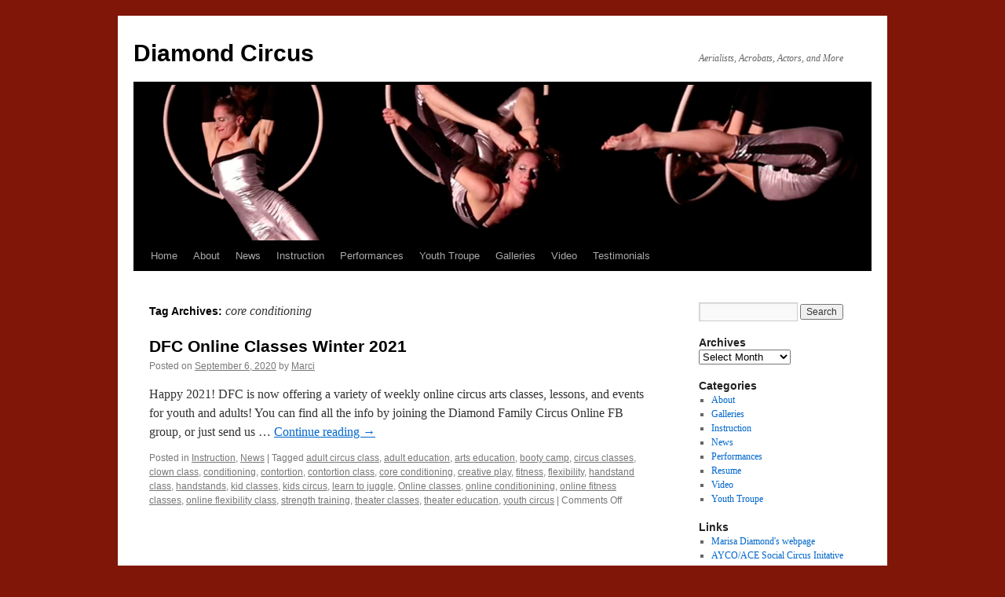

--- FILE ---
content_type: text/html; charset=UTF-8
request_url: https://diamondcircus.com/tag/core-conditioning/
body_size: 12248
content:
<!DOCTYPE html>
<html dir="ltr" lang="en-US" prefix="og: https://ogp.me/ns#">
<head>
<meta charset="UTF-8" />
<title>
core conditioning | Diamond CircusDiamond Circus	</title>
<link rel="profile" href="https://gmpg.org/xfn/11" />
<link rel="stylesheet" type="text/css" media="all" href="https://diamondcircus.com/wp-content/themes/twentyten/style.css?ver=20241112" />
<link rel="pingback" href="https://diamondcircus.com/xmlrpc.php">

		<!-- All in One SEO 4.9.1.1 - aioseo.com -->
	<meta name="robots" content="max-image-preview:large" />
	<link rel="canonical" href="https://diamondcircus.com/tag/core-conditioning/" />
	<meta name="generator" content="All in One SEO (AIOSEO) 4.9.1.1" />
		<script type="application/ld+json" class="aioseo-schema">
			{"@context":"https:\/\/schema.org","@graph":[{"@type":"BreadcrumbList","@id":"https:\/\/diamondcircus.com\/tag\/core-conditioning\/#breadcrumblist","itemListElement":[{"@type":"ListItem","@id":"https:\/\/diamondcircus.com#listItem","position":1,"name":"Home","item":"https:\/\/diamondcircus.com","nextItem":{"@type":"ListItem","@id":"https:\/\/diamondcircus.com\/tag\/core-conditioning\/#listItem","name":"core conditioning"}},{"@type":"ListItem","@id":"https:\/\/diamondcircus.com\/tag\/core-conditioning\/#listItem","position":2,"name":"core conditioning","previousItem":{"@type":"ListItem","@id":"https:\/\/diamondcircus.com#listItem","name":"Home"}}]},{"@type":"CollectionPage","@id":"https:\/\/diamondcircus.com\/tag\/core-conditioning\/#collectionpage","url":"https:\/\/diamondcircus.com\/tag\/core-conditioning\/","name":"core conditioning | Diamond Circus","inLanguage":"en-US","isPartOf":{"@id":"https:\/\/diamondcircus.com\/#website"},"breadcrumb":{"@id":"https:\/\/diamondcircus.com\/tag\/core-conditioning\/#breadcrumblist"}},{"@type":"Organization","@id":"https:\/\/diamondcircus.com\/#organization","name":"Diamond Family Circus","description":"Aerialists, Acrobats, Actors, and More","url":"https:\/\/diamondcircus.com\/"},{"@type":"WebSite","@id":"https:\/\/diamondcircus.com\/#website","url":"https:\/\/diamondcircus.com\/","name":"Diamond Circus","description":"Aerialists, Acrobats, Actors, and More","inLanguage":"en-US","publisher":{"@id":"https:\/\/diamondcircus.com\/#organization"}}]}
		</script>
		<!-- All in One SEO -->

<link rel='dns-prefetch' href='//stats.wp.com' />
<link rel='dns-prefetch' href='//v0.wordpress.com' />
<link rel="alternate" type="application/rss+xml" title="Diamond Circus &raquo; Feed" href="https://diamondcircus.com/feed/" />
<link rel="alternate" type="application/rss+xml" title="Diamond Circus &raquo; Comments Feed" href="https://diamondcircus.com/comments/feed/" />
<link rel="alternate" type="application/rss+xml" title="Diamond Circus &raquo; core conditioning Tag Feed" href="https://diamondcircus.com/tag/core-conditioning/feed/" />
<style id='wp-img-auto-sizes-contain-inline-css' type='text/css'>
img:is([sizes=auto i],[sizes^="auto," i]){contain-intrinsic-size:3000px 1500px}
/*# sourceURL=wp-img-auto-sizes-contain-inline-css */
</style>
<style id='wp-emoji-styles-inline-css' type='text/css'>

	img.wp-smiley, img.emoji {
		display: inline !important;
		border: none !important;
		box-shadow: none !important;
		height: 1em !important;
		width: 1em !important;
		margin: 0 0.07em !important;
		vertical-align: -0.1em !important;
		background: none !important;
		padding: 0 !important;
	}
/*# sourceURL=wp-emoji-styles-inline-css */
</style>
<style id='wp-block-library-inline-css' type='text/css'>
:root{--wp-block-synced-color:#7a00df;--wp-block-synced-color--rgb:122,0,223;--wp-bound-block-color:var(--wp-block-synced-color);--wp-editor-canvas-background:#ddd;--wp-admin-theme-color:#007cba;--wp-admin-theme-color--rgb:0,124,186;--wp-admin-theme-color-darker-10:#006ba1;--wp-admin-theme-color-darker-10--rgb:0,107,160.5;--wp-admin-theme-color-darker-20:#005a87;--wp-admin-theme-color-darker-20--rgb:0,90,135;--wp-admin-border-width-focus:2px}@media (min-resolution:192dpi){:root{--wp-admin-border-width-focus:1.5px}}.wp-element-button{cursor:pointer}:root .has-very-light-gray-background-color{background-color:#eee}:root .has-very-dark-gray-background-color{background-color:#313131}:root .has-very-light-gray-color{color:#eee}:root .has-very-dark-gray-color{color:#313131}:root .has-vivid-green-cyan-to-vivid-cyan-blue-gradient-background{background:linear-gradient(135deg,#00d084,#0693e3)}:root .has-purple-crush-gradient-background{background:linear-gradient(135deg,#34e2e4,#4721fb 50%,#ab1dfe)}:root .has-hazy-dawn-gradient-background{background:linear-gradient(135deg,#faaca8,#dad0ec)}:root .has-subdued-olive-gradient-background{background:linear-gradient(135deg,#fafae1,#67a671)}:root .has-atomic-cream-gradient-background{background:linear-gradient(135deg,#fdd79a,#004a59)}:root .has-nightshade-gradient-background{background:linear-gradient(135deg,#330968,#31cdcf)}:root .has-midnight-gradient-background{background:linear-gradient(135deg,#020381,#2874fc)}:root{--wp--preset--font-size--normal:16px;--wp--preset--font-size--huge:42px}.has-regular-font-size{font-size:1em}.has-larger-font-size{font-size:2.625em}.has-normal-font-size{font-size:var(--wp--preset--font-size--normal)}.has-huge-font-size{font-size:var(--wp--preset--font-size--huge)}.has-text-align-center{text-align:center}.has-text-align-left{text-align:left}.has-text-align-right{text-align:right}.has-fit-text{white-space:nowrap!important}#end-resizable-editor-section{display:none}.aligncenter{clear:both}.items-justified-left{justify-content:flex-start}.items-justified-center{justify-content:center}.items-justified-right{justify-content:flex-end}.items-justified-space-between{justify-content:space-between}.screen-reader-text{border:0;clip-path:inset(50%);height:1px;margin:-1px;overflow:hidden;padding:0;position:absolute;width:1px;word-wrap:normal!important}.screen-reader-text:focus{background-color:#ddd;clip-path:none;color:#444;display:block;font-size:1em;height:auto;left:5px;line-height:normal;padding:15px 23px 14px;text-decoration:none;top:5px;width:auto;z-index:100000}html :where(.has-border-color){border-style:solid}html :where([style*=border-top-color]){border-top-style:solid}html :where([style*=border-right-color]){border-right-style:solid}html :where([style*=border-bottom-color]){border-bottom-style:solid}html :where([style*=border-left-color]){border-left-style:solid}html :where([style*=border-width]){border-style:solid}html :where([style*=border-top-width]){border-top-style:solid}html :where([style*=border-right-width]){border-right-style:solid}html :where([style*=border-bottom-width]){border-bottom-style:solid}html :where([style*=border-left-width]){border-left-style:solid}html :where(img[class*=wp-image-]){height:auto;max-width:100%}:where(figure){margin:0 0 1em}html :where(.is-position-sticky){--wp-admin--admin-bar--position-offset:var(--wp-admin--admin-bar--height,0px)}@media screen and (max-width:600px){html :where(.is-position-sticky){--wp-admin--admin-bar--position-offset:0px}}

/*# sourceURL=wp-block-library-inline-css */
</style><style id='wp-block-paragraph-inline-css' type='text/css'>
.is-small-text{font-size:.875em}.is-regular-text{font-size:1em}.is-large-text{font-size:2.25em}.is-larger-text{font-size:3em}.has-drop-cap:not(:focus):first-letter{float:left;font-size:8.4em;font-style:normal;font-weight:100;line-height:.68;margin:.05em .1em 0 0;text-transform:uppercase}body.rtl .has-drop-cap:not(:focus):first-letter{float:none;margin-left:.1em}p.has-drop-cap.has-background{overflow:hidden}:root :where(p.has-background){padding:1.25em 2.375em}:where(p.has-text-color:not(.has-link-color)) a{color:inherit}p.has-text-align-left[style*="writing-mode:vertical-lr"],p.has-text-align-right[style*="writing-mode:vertical-rl"]{rotate:180deg}
/*# sourceURL=https://diamondcircus.com/wp-includes/blocks/paragraph/style.min.css */
</style>
<style id='global-styles-inline-css' type='text/css'>
:root{--wp--preset--aspect-ratio--square: 1;--wp--preset--aspect-ratio--4-3: 4/3;--wp--preset--aspect-ratio--3-4: 3/4;--wp--preset--aspect-ratio--3-2: 3/2;--wp--preset--aspect-ratio--2-3: 2/3;--wp--preset--aspect-ratio--16-9: 16/9;--wp--preset--aspect-ratio--9-16: 9/16;--wp--preset--color--black: #000;--wp--preset--color--cyan-bluish-gray: #abb8c3;--wp--preset--color--white: #fff;--wp--preset--color--pale-pink: #f78da7;--wp--preset--color--vivid-red: #cf2e2e;--wp--preset--color--luminous-vivid-orange: #ff6900;--wp--preset--color--luminous-vivid-amber: #fcb900;--wp--preset--color--light-green-cyan: #7bdcb5;--wp--preset--color--vivid-green-cyan: #00d084;--wp--preset--color--pale-cyan-blue: #8ed1fc;--wp--preset--color--vivid-cyan-blue: #0693e3;--wp--preset--color--vivid-purple: #9b51e0;--wp--preset--color--blue: #0066cc;--wp--preset--color--medium-gray: #666;--wp--preset--color--light-gray: #f1f1f1;--wp--preset--gradient--vivid-cyan-blue-to-vivid-purple: linear-gradient(135deg,rgb(6,147,227) 0%,rgb(155,81,224) 100%);--wp--preset--gradient--light-green-cyan-to-vivid-green-cyan: linear-gradient(135deg,rgb(122,220,180) 0%,rgb(0,208,130) 100%);--wp--preset--gradient--luminous-vivid-amber-to-luminous-vivid-orange: linear-gradient(135deg,rgb(252,185,0) 0%,rgb(255,105,0) 100%);--wp--preset--gradient--luminous-vivid-orange-to-vivid-red: linear-gradient(135deg,rgb(255,105,0) 0%,rgb(207,46,46) 100%);--wp--preset--gradient--very-light-gray-to-cyan-bluish-gray: linear-gradient(135deg,rgb(238,238,238) 0%,rgb(169,184,195) 100%);--wp--preset--gradient--cool-to-warm-spectrum: linear-gradient(135deg,rgb(74,234,220) 0%,rgb(151,120,209) 20%,rgb(207,42,186) 40%,rgb(238,44,130) 60%,rgb(251,105,98) 80%,rgb(254,248,76) 100%);--wp--preset--gradient--blush-light-purple: linear-gradient(135deg,rgb(255,206,236) 0%,rgb(152,150,240) 100%);--wp--preset--gradient--blush-bordeaux: linear-gradient(135deg,rgb(254,205,165) 0%,rgb(254,45,45) 50%,rgb(107,0,62) 100%);--wp--preset--gradient--luminous-dusk: linear-gradient(135deg,rgb(255,203,112) 0%,rgb(199,81,192) 50%,rgb(65,88,208) 100%);--wp--preset--gradient--pale-ocean: linear-gradient(135deg,rgb(255,245,203) 0%,rgb(182,227,212) 50%,rgb(51,167,181) 100%);--wp--preset--gradient--electric-grass: linear-gradient(135deg,rgb(202,248,128) 0%,rgb(113,206,126) 100%);--wp--preset--gradient--midnight: linear-gradient(135deg,rgb(2,3,129) 0%,rgb(40,116,252) 100%);--wp--preset--font-size--small: 13px;--wp--preset--font-size--medium: 20px;--wp--preset--font-size--large: 36px;--wp--preset--font-size--x-large: 42px;--wp--preset--spacing--20: 0.44rem;--wp--preset--spacing--30: 0.67rem;--wp--preset--spacing--40: 1rem;--wp--preset--spacing--50: 1.5rem;--wp--preset--spacing--60: 2.25rem;--wp--preset--spacing--70: 3.38rem;--wp--preset--spacing--80: 5.06rem;--wp--preset--shadow--natural: 6px 6px 9px rgba(0, 0, 0, 0.2);--wp--preset--shadow--deep: 12px 12px 50px rgba(0, 0, 0, 0.4);--wp--preset--shadow--sharp: 6px 6px 0px rgba(0, 0, 0, 0.2);--wp--preset--shadow--outlined: 6px 6px 0px -3px rgb(255, 255, 255), 6px 6px rgb(0, 0, 0);--wp--preset--shadow--crisp: 6px 6px 0px rgb(0, 0, 0);}:where(.is-layout-flex){gap: 0.5em;}:where(.is-layout-grid){gap: 0.5em;}body .is-layout-flex{display: flex;}.is-layout-flex{flex-wrap: wrap;align-items: center;}.is-layout-flex > :is(*, div){margin: 0;}body .is-layout-grid{display: grid;}.is-layout-grid > :is(*, div){margin: 0;}:where(.wp-block-columns.is-layout-flex){gap: 2em;}:where(.wp-block-columns.is-layout-grid){gap: 2em;}:where(.wp-block-post-template.is-layout-flex){gap: 1.25em;}:where(.wp-block-post-template.is-layout-grid){gap: 1.25em;}.has-black-color{color: var(--wp--preset--color--black) !important;}.has-cyan-bluish-gray-color{color: var(--wp--preset--color--cyan-bluish-gray) !important;}.has-white-color{color: var(--wp--preset--color--white) !important;}.has-pale-pink-color{color: var(--wp--preset--color--pale-pink) !important;}.has-vivid-red-color{color: var(--wp--preset--color--vivid-red) !important;}.has-luminous-vivid-orange-color{color: var(--wp--preset--color--luminous-vivid-orange) !important;}.has-luminous-vivid-amber-color{color: var(--wp--preset--color--luminous-vivid-amber) !important;}.has-light-green-cyan-color{color: var(--wp--preset--color--light-green-cyan) !important;}.has-vivid-green-cyan-color{color: var(--wp--preset--color--vivid-green-cyan) !important;}.has-pale-cyan-blue-color{color: var(--wp--preset--color--pale-cyan-blue) !important;}.has-vivid-cyan-blue-color{color: var(--wp--preset--color--vivid-cyan-blue) !important;}.has-vivid-purple-color{color: var(--wp--preset--color--vivid-purple) !important;}.has-black-background-color{background-color: var(--wp--preset--color--black) !important;}.has-cyan-bluish-gray-background-color{background-color: var(--wp--preset--color--cyan-bluish-gray) !important;}.has-white-background-color{background-color: var(--wp--preset--color--white) !important;}.has-pale-pink-background-color{background-color: var(--wp--preset--color--pale-pink) !important;}.has-vivid-red-background-color{background-color: var(--wp--preset--color--vivid-red) !important;}.has-luminous-vivid-orange-background-color{background-color: var(--wp--preset--color--luminous-vivid-orange) !important;}.has-luminous-vivid-amber-background-color{background-color: var(--wp--preset--color--luminous-vivid-amber) !important;}.has-light-green-cyan-background-color{background-color: var(--wp--preset--color--light-green-cyan) !important;}.has-vivid-green-cyan-background-color{background-color: var(--wp--preset--color--vivid-green-cyan) !important;}.has-pale-cyan-blue-background-color{background-color: var(--wp--preset--color--pale-cyan-blue) !important;}.has-vivid-cyan-blue-background-color{background-color: var(--wp--preset--color--vivid-cyan-blue) !important;}.has-vivid-purple-background-color{background-color: var(--wp--preset--color--vivid-purple) !important;}.has-black-border-color{border-color: var(--wp--preset--color--black) !important;}.has-cyan-bluish-gray-border-color{border-color: var(--wp--preset--color--cyan-bluish-gray) !important;}.has-white-border-color{border-color: var(--wp--preset--color--white) !important;}.has-pale-pink-border-color{border-color: var(--wp--preset--color--pale-pink) !important;}.has-vivid-red-border-color{border-color: var(--wp--preset--color--vivid-red) !important;}.has-luminous-vivid-orange-border-color{border-color: var(--wp--preset--color--luminous-vivid-orange) !important;}.has-luminous-vivid-amber-border-color{border-color: var(--wp--preset--color--luminous-vivid-amber) !important;}.has-light-green-cyan-border-color{border-color: var(--wp--preset--color--light-green-cyan) !important;}.has-vivid-green-cyan-border-color{border-color: var(--wp--preset--color--vivid-green-cyan) !important;}.has-pale-cyan-blue-border-color{border-color: var(--wp--preset--color--pale-cyan-blue) !important;}.has-vivid-cyan-blue-border-color{border-color: var(--wp--preset--color--vivid-cyan-blue) !important;}.has-vivid-purple-border-color{border-color: var(--wp--preset--color--vivid-purple) !important;}.has-vivid-cyan-blue-to-vivid-purple-gradient-background{background: var(--wp--preset--gradient--vivid-cyan-blue-to-vivid-purple) !important;}.has-light-green-cyan-to-vivid-green-cyan-gradient-background{background: var(--wp--preset--gradient--light-green-cyan-to-vivid-green-cyan) !important;}.has-luminous-vivid-amber-to-luminous-vivid-orange-gradient-background{background: var(--wp--preset--gradient--luminous-vivid-amber-to-luminous-vivid-orange) !important;}.has-luminous-vivid-orange-to-vivid-red-gradient-background{background: var(--wp--preset--gradient--luminous-vivid-orange-to-vivid-red) !important;}.has-very-light-gray-to-cyan-bluish-gray-gradient-background{background: var(--wp--preset--gradient--very-light-gray-to-cyan-bluish-gray) !important;}.has-cool-to-warm-spectrum-gradient-background{background: var(--wp--preset--gradient--cool-to-warm-spectrum) !important;}.has-blush-light-purple-gradient-background{background: var(--wp--preset--gradient--blush-light-purple) !important;}.has-blush-bordeaux-gradient-background{background: var(--wp--preset--gradient--blush-bordeaux) !important;}.has-luminous-dusk-gradient-background{background: var(--wp--preset--gradient--luminous-dusk) !important;}.has-pale-ocean-gradient-background{background: var(--wp--preset--gradient--pale-ocean) !important;}.has-electric-grass-gradient-background{background: var(--wp--preset--gradient--electric-grass) !important;}.has-midnight-gradient-background{background: var(--wp--preset--gradient--midnight) !important;}.has-small-font-size{font-size: var(--wp--preset--font-size--small) !important;}.has-medium-font-size{font-size: var(--wp--preset--font-size--medium) !important;}.has-large-font-size{font-size: var(--wp--preset--font-size--large) !important;}.has-x-large-font-size{font-size: var(--wp--preset--font-size--x-large) !important;}
/*# sourceURL=global-styles-inline-css */
</style>

<style id='classic-theme-styles-inline-css' type='text/css'>
/*! This file is auto-generated */
.wp-block-button__link{color:#fff;background-color:#32373c;border-radius:9999px;box-shadow:none;text-decoration:none;padding:calc(.667em + 2px) calc(1.333em + 2px);font-size:1.125em}.wp-block-file__button{background:#32373c;color:#fff;text-decoration:none}
/*# sourceURL=/wp-includes/css/classic-themes.min.css */
</style>
<link rel='stylesheet' id='contact-form-7-css' href='https://diamondcircus.com/wp-content/plugins/contact-form-7/includes/css/styles.css?ver=6.1.4' type='text/css' media='all' />
<link rel='stylesheet' id='st-widget-css' href='https://diamondcircus.com/wp-content/plugins/share-this/css/style.css?ver=6.9' type='text/css' media='all' />
<link rel='stylesheet' id='wp-polls-css' href='https://diamondcircus.com/wp-content/plugins/wp-polls/polls-css.css?ver=2.77.3' type='text/css' media='all' />
<style id='wp-polls-inline-css' type='text/css'>
.wp-polls .pollbar {
	margin: 1px;
	font-size: 6px;
	line-height: 8px;
	height: 8px;
	background-image: url('https://diamondcircus.com/wp-content/plugins/wp-polls/images/default/pollbg.gif');
	border: 1px solid #c8c8c8;
}

/*# sourceURL=wp-polls-inline-css */
</style>
<link rel='stylesheet' id='twentyten-block-style-css' href='https://diamondcircus.com/wp-content/themes/twentyten/blocks.css?ver=20240703' type='text/css' media='all' />
<script type="text/javascript" src="https://diamondcircus.com/wp-includes/js/jquery/jquery.min.js?ver=3.7.1" id="jquery-core-js"></script>
<script type="text/javascript" src="https://diamondcircus.com/wp-includes/js/jquery/jquery-migrate.min.js?ver=3.4.1" id="jquery-migrate-js"></script>
<link rel="https://api.w.org/" href="https://diamondcircus.com/wp-json/" /><link rel="alternate" title="JSON" type="application/json" href="https://diamondcircus.com/wp-json/wp/v2/tags/170" /><link rel="EditURI" type="application/rsd+xml" title="RSD" href="https://diamondcircus.com/xmlrpc.php?rsd" />
<meta name="generator" content="WordPress 6.9" />
<script type="text/javascript" charset="utf-8" src="http://w.sharethis.com/button/sharethis.js#publisher=c9d58a17-a662-4851-8c32-fa13c0169c33&amp;type=wordpress&amp;embeds=true&amp;style=horizontal&amp;post_services=email%2Cfacebook%2Ctwitter%2Cgbuzz%2Cmyspace%2Cdigg%2Csms%2Cwindows_live%2Cdelicious%2Cstumbleupon%2Creddit%2Cgoogle_bmarks%2Clinkedin%2Cbebo%2Cybuzz%2Cblogger%2Cyahoo_bmarks%2Cmixx%2Ctechnorati%2Cfriendfeed%2Cpropeller%2Cwordpress%2Cnewsvine"></script>	<style>img#wpstats{display:none}</style>
		<style data-context="foundation-flickity-css">/*! Flickity v2.0.2
http://flickity.metafizzy.co
---------------------------------------------- */.flickity-enabled{position:relative}.flickity-enabled:focus{outline:0}.flickity-viewport{overflow:hidden;position:relative;height:100%}.flickity-slider{position:absolute;width:100%;height:100%}.flickity-enabled.is-draggable{-webkit-tap-highlight-color:transparent;tap-highlight-color:transparent;-webkit-user-select:none;-moz-user-select:none;-ms-user-select:none;user-select:none}.flickity-enabled.is-draggable .flickity-viewport{cursor:move;cursor:-webkit-grab;cursor:grab}.flickity-enabled.is-draggable .flickity-viewport.is-pointer-down{cursor:-webkit-grabbing;cursor:grabbing}.flickity-prev-next-button{position:absolute;top:50%;width:44px;height:44px;border:none;border-radius:50%;background:#fff;background:hsla(0,0%,100%,.75);cursor:pointer;-webkit-transform:translateY(-50%);transform:translateY(-50%)}.flickity-prev-next-button:hover{background:#fff}.flickity-prev-next-button:focus{outline:0;box-shadow:0 0 0 5px #09f}.flickity-prev-next-button:active{opacity:.6}.flickity-prev-next-button.previous{left:10px}.flickity-prev-next-button.next{right:10px}.flickity-rtl .flickity-prev-next-button.previous{left:auto;right:10px}.flickity-rtl .flickity-prev-next-button.next{right:auto;left:10px}.flickity-prev-next-button:disabled{opacity:.3;cursor:auto}.flickity-prev-next-button svg{position:absolute;left:20%;top:20%;width:60%;height:60%}.flickity-prev-next-button .arrow{fill:#333}.flickity-page-dots{position:absolute;width:100%;bottom:-25px;padding:0;margin:0;list-style:none;text-align:center;line-height:1}.flickity-rtl .flickity-page-dots{direction:rtl}.flickity-page-dots .dot{display:inline-block;width:10px;height:10px;margin:0 8px;background:#333;border-radius:50%;opacity:.25;cursor:pointer}.flickity-page-dots .dot.is-selected{opacity:1}</style><style data-context="foundation-slideout-css">.slideout-menu{position:fixed;left:0;top:0;bottom:0;right:auto;z-index:0;width:256px;overflow-y:auto;-webkit-overflow-scrolling:touch;display:none}.slideout-menu.pushit-right{left:auto;right:0}.slideout-panel{position:relative;z-index:1;will-change:transform}.slideout-open,.slideout-open .slideout-panel,.slideout-open body{overflow:hidden}.slideout-open .slideout-menu{display:block}.pushit{display:none}</style><style type="text/css" id="custom-background-css">
body.custom-background { background-color: #7f1608; }
</style>
	<style>.ios7.web-app-mode.has-fixed header{ background-color: rgba(3,122,221,.88);}</style></head>

<body class="archive tag tag-core-conditioning tag-170 custom-background wp-theme-twentyten">
<div id="wrapper" class="hfeed">
	<div id="header">
		<div id="masthead">
			<div id="branding" role="banner">
								<div id="site-title">
					<span>
						<a href="https://diamondcircus.com/" rel="home">Diamond Circus</a>
					</span>
				</div>
				<div id="site-description">Aerialists, Acrobats, Actors, and More</div>

				<img src="https://diamondcircus.com/wp-content/uploads/2010/12/marciBlogHeader2.jpg" width="940" height="198" alt="Diamond Circus" decoding="async" fetchpriority="high" />			</div><!-- #branding -->

			<div id="access" role="navigation">
								<div class="skip-link screen-reader-text"><a href="#content">Skip to content</a></div>
				<div class="menu-header"><ul id="menu-topnav" class="menu"><li id="menu-item-109" class="menu-item menu-item-type-custom menu-item-object-custom menu-item-home menu-item-109"><a href="https://diamondcircus.com/">Home</a></li>
<li id="menu-item-240" class="menu-item menu-item-type-post_type menu-item-object-page menu-item-240"><a href="https://diamondcircus.com/about/">About</a></li>
<li id="menu-item-80" class="menu-item menu-item-type-taxonomy menu-item-object-category menu-item-80"><a href="https://diamondcircus.com/category/news/">News</a></li>
<li id="menu-item-201" class="menu-item menu-item-type-taxonomy menu-item-object-category menu-item-201"><a href="https://diamondcircus.com/category/instruction/">Instruction</a></li>
<li id="menu-item-42" class="menu-item menu-item-type-taxonomy menu-item-object-category menu-item-42"><a href="https://diamondcircus.com/category/performances/">Performances</a></li>
<li id="menu-item-203" class="menu-item menu-item-type-taxonomy menu-item-object-category menu-item-203"><a href="https://diamondcircus.com/category/youth-troupe/">Youth Troupe</a></li>
<li id="menu-item-72" class="menu-item menu-item-type-taxonomy menu-item-object-category menu-item-72"><a href="https://diamondcircus.com/category/galleries/">Galleries</a></li>
<li id="menu-item-45" class="menu-item menu-item-type-taxonomy menu-item-object-category menu-item-45"><a href="https://diamondcircus.com/category/video/">Video</a></li>
<li id="menu-item-64" class="menu-item menu-item-type-post_type menu-item-object-page menu-item-64"><a href="https://diamondcircus.com/testimonials/">Testimonials</a></li>
</ul></div>			</div><!-- #access -->
		</div><!-- #masthead -->
	</div><!-- #header -->

	<div id="main">

		<div id="container">
			<div id="content" role="main">

				<h1 class="page-title">
				Tag Archives: <span>core conditioning</span>				</h1>

				



	
			<div id="post-334" class="post-334 post type-post status-publish format-standard hentry category-instruction category-news tag-adult-circus-class tag-adult-education tag-arts-education tag-booty-camp tag-circus-classes tag-clown-class tag-conditioning tag-contortion tag-contortion-class tag-core-conditioning tag-creative-play tag-fitness tag-flexibility tag-handstand-class tag-handstands tag-kid-classes tag-kids-circus tag-learn-to-juggle tag-online-classes tag-online-conditionining tag-online-fitness-classes tag-online-flexibility-class tag-strength-training tag-theater-classes tag-theater-education tag-youth-circus">
			<h2 class="entry-title"><a href="https://diamondcircus.com/2020/09/dfc-online-classes-fall-2020/" rel="bookmark">DFC Online Classes Winter 2021</a></h2>

			<div class="entry-meta">
				<span class="meta-prep meta-prep-author">Posted on</span> <a href="https://diamondcircus.com/2020/09/dfc-online-classes-fall-2020/" title="7:04 pm" rel="bookmark"><span class="entry-date">September 6, 2020</span></a> <span class="meta-sep">by</span> <span class="author vcard"><a class="url fn n" href="https://diamondcircus.com/author/mommadiamond/" title="View all posts by Marci">Marci</a></span>			</div><!-- .entry-meta -->

					<div class="entry-summary">
				<p>Happy 2021! DFC is now offering a variety of weekly online circus arts classes, lessons, and events for youth and adults! You can find all the info by joining the Diamond Family Circus Online FB group, or just send us &hellip; <a href="https://diamondcircus.com/2020/09/dfc-online-classes-fall-2020/">Continue reading <span class="meta-nav">&rarr;</span></a></p>
			</div><!-- .entry-summary -->
	
			<div class="entry-utility">
									<span class="cat-links">
						<span class="entry-utility-prep entry-utility-prep-cat-links">Posted in</span> <a href="https://diamondcircus.com/category/instruction/" rel="category tag">Instruction</a>, <a href="https://diamondcircus.com/category/news/" rel="category tag">News</a>					</span>
					<span class="meta-sep">|</span>
				
								<span class="tag-links">
					<span class="entry-utility-prep entry-utility-prep-tag-links">Tagged</span> <a href="https://diamondcircus.com/tag/adult-circus-class/" rel="tag">adult circus class</a>, <a href="https://diamondcircus.com/tag/adult-education/" rel="tag">adult education</a>, <a href="https://diamondcircus.com/tag/arts-education/" rel="tag">arts education</a>, <a href="https://diamondcircus.com/tag/booty-camp/" rel="tag">booty camp</a>, <a href="https://diamondcircus.com/tag/circus-classes/" rel="tag">circus classes</a>, <a href="https://diamondcircus.com/tag/clown-class/" rel="tag">clown class</a>, <a href="https://diamondcircus.com/tag/conditioning/" rel="tag">conditioning</a>, <a href="https://diamondcircus.com/tag/contortion/" rel="tag">contortion</a>, <a href="https://diamondcircus.com/tag/contortion-class/" rel="tag">contortion class</a>, <a href="https://diamondcircus.com/tag/core-conditioning/" rel="tag">core conditioning</a>, <a href="https://diamondcircus.com/tag/creative-play/" rel="tag">creative play</a>, <a href="https://diamondcircus.com/tag/fitness/" rel="tag">fitness</a>, <a href="https://diamondcircus.com/tag/flexibility/" rel="tag">flexibility</a>, <a href="https://diamondcircus.com/tag/handstand-class/" rel="tag">handstand class</a>, <a href="https://diamondcircus.com/tag/handstands/" rel="tag">handstands</a>, <a href="https://diamondcircus.com/tag/kid-classes/" rel="tag">kid classes</a>, <a href="https://diamondcircus.com/tag/kids-circus/" rel="tag">kids circus</a>, <a href="https://diamondcircus.com/tag/learn-to-juggle/" rel="tag">learn to juggle</a>, <a href="https://diamondcircus.com/tag/online-classes/" rel="tag">Online classes</a>, <a href="https://diamondcircus.com/tag/online-conditionining/" rel="tag">online conditionining</a>, <a href="https://diamondcircus.com/tag/online-fitness-classes/" rel="tag">online fitness classes</a>, <a href="https://diamondcircus.com/tag/online-flexibility-class/" rel="tag">online flexibility class</a>, <a href="https://diamondcircus.com/tag/strength-training/" rel="tag">strength training</a>, <a href="https://diamondcircus.com/tag/theater-classes/" rel="tag">theater classes</a>, <a href="https://diamondcircus.com/tag/theater-education/" rel="tag">theater education</a>, <a href="https://diamondcircus.com/tag/youth-circus/" rel="tag">youth circus</a>				</span>
				<span class="meta-sep">|</span>
				
				<span class="comments-link"><span>Comments Off<span class="screen-reader-text"> on DFC Online Classes Winter 2021</span></span></span>

							</div><!-- .entry-utility -->
		</div><!-- #post-334 -->

		
	

			</div><!-- #content -->
		</div><!-- #container -->


		<div id="primary" class="widget-area" role="complementary">
			<ul class="xoxo">

<li id="search-2" class="widget-container widget_search"><form role="search" method="get" id="searchform" class="searchform" action="https://diamondcircus.com/">
				<div>
					<label class="screen-reader-text" for="s">Search for:</label>
					<input type="text" value="" name="s" id="s" />
					<input type="submit" id="searchsubmit" value="Search" />
				</div>
			</form></li><li id="archives-2" class="widget-container widget_archive"><h3 class="widget-title">Archives</h3>		<label class="screen-reader-text" for="archives-dropdown-2">Archives</label>
		<select id="archives-dropdown-2" name="archive-dropdown">
			
			<option value="">Select Month</option>
				<option value='https://diamondcircus.com/2025/04/'> April 2025 </option>
	<option value='https://diamondcircus.com/2020/09/'> September 2020 </option>
	<option value='https://diamondcircus.com/2020/03/'> March 2020 </option>
	<option value='https://diamondcircus.com/2019/11/'> November 2019 </option>
	<option value='https://diamondcircus.com/2018/11/'> November 2018 </option>
	<option value='https://diamondcircus.com/2018/01/'> January 2018 </option>
	<option value='https://diamondcircus.com/2017/04/'> April 2017 </option>
	<option value='https://diamondcircus.com/2016/06/'> June 2016 </option>
	<option value='https://diamondcircus.com/2015/01/'> January 2015 </option>
	<option value='https://diamondcircus.com/2014/10/'> October 2014 </option>
	<option value='https://diamondcircus.com/2014/09/'> September 2014 </option>
	<option value='https://diamondcircus.com/2013/02/'> February 2013 </option>
	<option value='https://diamondcircus.com/2012/10/'> October 2012 </option>
	<option value='https://diamondcircus.com/2011/10/'> October 2011 </option>
	<option value='https://diamondcircus.com/2011/09/'> September 2011 </option>
	<option value='https://diamondcircus.com/2011/08/'> August 2011 </option>
	<option value='https://diamondcircus.com/2011/04/'> April 2011 </option>
	<option value='https://diamondcircus.com/2011/02/'> February 2011 </option>
	<option value='https://diamondcircus.com/2011/01/'> January 2011 </option>
	<option value='https://diamondcircus.com/2010/12/'> December 2010 </option>
	<option value='https://diamondcircus.com/2010/10/'> October 2010 </option>
	<option value='https://diamondcircus.com/2010/09/'> September 2010 </option>
	<option value='https://diamondcircus.com/2010/08/'> August 2010 </option>
	<option value='https://diamondcircus.com/2010/07/'> July 2010 </option>

		</select>

			<script type="text/javascript">
/* <![CDATA[ */

( ( dropdownId ) => {
	const dropdown = document.getElementById( dropdownId );
	function onSelectChange() {
		setTimeout( () => {
			if ( 'escape' === dropdown.dataset.lastkey ) {
				return;
			}
			if ( dropdown.value ) {
				document.location.href = dropdown.value;
			}
		}, 250 );
	}
	function onKeyUp( event ) {
		if ( 'Escape' === event.key ) {
			dropdown.dataset.lastkey = 'escape';
		} else {
			delete dropdown.dataset.lastkey;
		}
	}
	function onClick() {
		delete dropdown.dataset.lastkey;
	}
	dropdown.addEventListener( 'keyup', onKeyUp );
	dropdown.addEventListener( 'click', onClick );
	dropdown.addEventListener( 'change', onSelectChange );
})( "archives-dropdown-2" );

//# sourceURL=WP_Widget_Archives%3A%3Awidget
/* ]]> */
</script>
</li><li id="categories-2" class="widget-container widget_categories"><h3 class="widget-title">Categories</h3>
			<ul>
					<li class="cat-item cat-item-3"><a href="https://diamondcircus.com/category/about/">About</a>
</li>
	<li class="cat-item cat-item-5"><a href="https://diamondcircus.com/category/galleries/">Galleries</a>
</li>
	<li class="cat-item cat-item-94"><a href="https://diamondcircus.com/category/instruction/">Instruction</a>
</li>
	<li class="cat-item cat-item-47"><a href="https://diamondcircus.com/category/news/">News</a>
</li>
	<li class="cat-item cat-item-6"><a href="https://diamondcircus.com/category/performances/">Performances</a>
</li>
	<li class="cat-item cat-item-117"><a href="https://diamondcircus.com/category/resume-2/">Resume</a>
</li>
	<li class="cat-item cat-item-4"><a href="https://diamondcircus.com/category/video/">Video</a>
</li>
	<li class="cat-item cat-item-104"><a href="https://diamondcircus.com/category/youth-troupe/">Youth Troupe</a>
</li>
			</ul>

			</li><li id="linkcat-30" class="widget-container widget_links"><h3 class="widget-title">Links</h3>
	<ul class='xoxo blogroll'>
<li><a href="https://www.marisadiamond.com/">Marisa Diamond&#039;s webpage</a></li>
<li><a href="http://www.americancircuseducators.org/overview/" rel="colleague" title="Supporting social circus development across the U.S.; DFC&#8217;s Marci was a foundational consultant for this multi-year initiative of the American Youth Circus Organization and American Circus Educators, supported/funded by Cirque du Soleil.">AYCO/ACE Social Circus Initative</a>
Supporting social circus development across the U.S.; DFC&#8217;s Marci was a foundational consultant for this multi-year initiative of the American Youth Circus Organization and American Circus Educators, supported/funded by Cirque du Soleil.</li>
<li><a href="https://www.facebook.com/groups/2704124486488795/" rel="me" title="Join group for current info about DFC online classes for youth and adults">Diamond Family Circus Online FB group</a>
Join group for current info about DFC online classes for youth and adults</li>
<li><a href="https://www.creativeground.org/profile/diamond-family-circus">DFC on Creative Ground</a></li>
<li><a href="http://www.nefa.org" title="As an approved provider, fee support for bookingÂ Diamond Family CircusÂ may be available to nonprofit organizations through the New England States Touring (NEST) program of the New England Foundation for the Arts. ">New England States Touring (NEST) Program</a>
As an approved provider, fee support for bookingÂ Diamond Family CircusÂ may be available to nonprofit organizations through the New England States Touring (NEST) program of the New England Foundation for the Arts. </li>
<li><a href="https://www.facebook.com/Diamond-Family-Circus-211354228892083/" rel="me" target="_blank">Diamond Family Circus on Facebook</a></li>
<li><a href="http://www.americanyouthcircus.org/" rel="colleague" title="National resources promoting the participation of youth in circus arts; DFC founders and participants are active members, teaching workshops, serving on committees, etc &#8211; join us!">American Youth Circus Organization</a>
National resources promoting the participation of youth in circus arts; DFC founders and participants are active members, teaching workshops, serving on committees, etc &#8211; join us!</li>

	</ul>
</li>
<li id="tag_cloud-3" class="widget-container widget_tag_cloud"><h3 class="widget-title">Tags</h3><div class="tagcloud"><ul class='wp-tag-cloud' role='list'>
	<li><a href="https://diamondcircus.com/tag/acrobatics/" class="tag-cloud-link tag-link-100 tag-link-position-1" style="font-size: 12.2pt;" aria-label="acrobatics (2 items)">acrobatics</a></li>
	<li><a href="https://diamondcircus.com/tag/actor/" class="tag-cloud-link tag-link-49 tag-link-position-2" style="font-size: 8pt;" aria-label="actor (1 item)">actor</a></li>
	<li><a href="https://diamondcircus.com/tag/aerialists/" class="tag-cloud-link tag-link-38 tag-link-position-3" style="font-size: 8pt;" aria-label="aerialists (1 item)">aerialists</a></li>
	<li><a href="https://diamondcircus.com/tag/american-cancer-society/" class="tag-cloud-link tag-link-58 tag-link-position-4" style="font-size: 8pt;" aria-label="American Cancer Society (1 item)">American Cancer Society</a></li>
	<li><a href="https://diamondcircus.com/tag/awesome/" class="tag-cloud-link tag-link-28 tag-link-position-5" style="font-size: 8pt;" aria-label="awesome (1 item)">awesome</a></li>
	<li><a href="https://diamondcircus.com/tag/bacchanalia-preview/" class="tag-cloud-link tag-link-61 tag-link-position-6" style="font-size: 8pt;" aria-label="Bacchanalia Preview (1 item)">Bacchanalia Preview</a></li>
	<li><a href="https://diamondcircus.com/tag/boston-circus-guild/" class="tag-cloud-link tag-link-63 tag-link-position-7" style="font-size: 8pt;" aria-label="Boston Circus Guild (1 item)">Boston Circus Guild</a></li>
	<li><a href="https://diamondcircus.com/tag/brandeis/" class="tag-cloud-link tag-link-23 tag-link-position-8" style="font-size: 8pt;" aria-label="Brandeis (1 item)">Brandeis</a></li>
	<li><a href="https://diamondcircus.com/tag/broadway/" class="tag-cloud-link tag-link-37 tag-link-position-9" style="font-size: 8pt;" aria-label="broadway (1 item)">broadway</a></li>
	<li><a href="https://diamondcircus.com/tag/cancer/" class="tag-cloud-link tag-link-57 tag-link-position-10" style="font-size: 8pt;" aria-label="cancer (1 item)">cancer</a></li>
	<li><a href="https://diamondcircus.com/tag/charity/" class="tag-cloud-link tag-link-54 tag-link-position-11" style="font-size: 8pt;" aria-label="charity (1 item)">charity</a></li>
	<li><a href="https://diamondcircus.com/tag/circus/" class="tag-cloud-link tag-link-22 tag-link-position-12" style="font-size: 15pt;" aria-label="circus (3 items)">circus</a></li>
	<li><a href="https://diamondcircus.com/tag/circus-arts/" class="tag-cloud-link tag-link-141 tag-link-position-13" style="font-size: 12.2pt;" aria-label="circus arts (2 items)">circus arts</a></li>
	<li><a href="https://diamondcircus.com/tag/commercial/" class="tag-cloud-link tag-link-48 tag-link-position-14" style="font-size: 12.2pt;" aria-label="commercial (2 items)">commercial</a></li>
	<li><a href="https://diamondcircus.com/tag/contortion/" class="tag-cloud-link tag-link-44 tag-link-position-15" style="font-size: 22pt;" aria-label="contortion (7 items)">contortion</a></li>
	<li><a href="https://diamondcircus.com/tag/cool/" class="tag-cloud-link tag-link-29 tag-link-position-16" style="font-size: 8pt;" aria-label="cool (1 item)">cool</a></li>
	<li><a href="https://diamondcircus.com/tag/diamond-sisters/" class="tag-cloud-link tag-link-34 tag-link-position-17" style="font-size: 8pt;" aria-label="Diamond Sisters (1 item)">Diamond Sisters</a></li>
	<li><a href="https://diamondcircus.com/tag/duo-trapeze/" class="tag-cloud-link tag-link-35 tag-link-position-18" style="font-size: 8pt;" aria-label="duo trapeze (1 item)">duo trapeze</a></li>
	<li><a href="https://diamondcircus.com/tag/entertainers/" class="tag-cloud-link tag-link-39 tag-link-position-19" style="font-size: 8pt;" aria-label="entertainers (1 item)">entertainers</a></li>
	<li><a href="https://diamondcircus.com/tag/farmers-market/" class="tag-cloud-link tag-link-41 tag-link-position-20" style="font-size: 8pt;" aria-label="farmer&#039;s market (1 item)">farmer&#039;s market</a></li>
	<li><a href="https://diamondcircus.com/tag/festivals/" class="tag-cloud-link tag-link-40 tag-link-position-21" style="font-size: 8pt;" aria-label="festivals (1 item)">festivals</a></li>
	<li><a href="https://diamondcircus.com/tag/fitness/" class="tag-cloud-link tag-link-153 tag-link-position-22" style="font-size: 12.2pt;" aria-label="fitness (2 items)">fitness</a></li>
	<li><a href="https://diamondcircus.com/tag/fun/" class="tag-cloud-link tag-link-11 tag-link-position-23" style="font-size: 12.2pt;" aria-label="fun (2 items)">fun</a></li>
	<li><a href="https://diamondcircus.com/tag/fundraiser/" class="tag-cloud-link tag-link-53 tag-link-position-24" style="font-size: 8pt;" aria-label="fundraiser (1 item)">fundraiser</a></li>
	<li><a href="https://diamondcircus.com/tag/fundraising/" class="tag-cloud-link tag-link-56 tag-link-position-25" style="font-size: 8pt;" aria-label="fundraising (1 item)">fundraising</a></li>
	<li><a href="https://diamondcircus.com/tag/gratitude/" class="tag-cloud-link tag-link-65 tag-link-position-26" style="font-size: 8pt;" aria-label="gratitude (1 item)">gratitude</a></li>
	<li><a href="https://diamondcircus.com/tag/handstands/" class="tag-cloud-link tag-link-110 tag-link-position-27" style="font-size: 12.2pt;" aria-label="handstands (2 items)">handstands</a></li>
	<li><a href="https://diamondcircus.com/tag/holiday/" class="tag-cloud-link tag-link-64 tag-link-position-28" style="font-size: 8pt;" aria-label="holiday (1 item)">holiday</a></li>
	<li><a href="https://diamondcircus.com/tag/lyra/" class="tag-cloud-link tag-link-12 tag-link-position-29" style="font-size: 8pt;" aria-label="lyra (1 item)">lyra</a></li>
	<li><a href="https://diamondcircus.com/tag/mentoring/" class="tag-cloud-link tag-link-55 tag-link-position-30" style="font-size: 8pt;" aria-label="mentoring (1 item)">mentoring</a></li>
	<li><a href="https://diamondcircus.com/tag/mmmmmm/" class="tag-cloud-link tag-link-50 tag-link-position-31" style="font-size: 8pt;" aria-label="mmmmmm (1 item)">mmmmmm</a></li>
	<li><a href="https://diamondcircus.com/tag/overhead-arts/" class="tag-cloud-link tag-link-60 tag-link-position-32" style="font-size: 8pt;" aria-label="Overhead Arts (1 item)">Overhead Arts</a></li>
	<li><a href="https://diamondcircus.com/tag/reach/" class="tag-cloud-link tag-link-93 tag-link-position-33" style="font-size: 12.2pt;" aria-label="REACH (2 items)">REACH</a></li>
	<li><a href="https://diamondcircus.com/tag/resume/" class="tag-cloud-link tag-link-43 tag-link-position-34" style="font-size: 12.2pt;" aria-label="resume (2 items)">resume</a></li>
	<li><a href="https://diamondcircus.com/tag/smiles/" class="tag-cloud-link tag-link-52 tag-link-position-35" style="font-size: 8pt;" aria-label="SMILES (1 item)">SMILES</a></li>
	<li><a href="https://diamondcircus.com/tag/teresa-kochis/" class="tag-cloud-link tag-link-66 tag-link-position-36" style="font-size: 8pt;" aria-label="Teresa Kochis (1 item)">Teresa Kochis</a></li>
	<li><a href="https://diamondcircus.com/tag/theater-education/" class="tag-cloud-link tag-link-149 tag-link-position-37" style="font-size: 12.2pt;" aria-label="theater education (2 items)">theater education</a></li>
	<li><a href="https://diamondcircus.com/tag/trapeze/" class="tag-cloud-link tag-link-62 tag-link-position-38" style="font-size: 12.2pt;" aria-label="trapeze (2 items)">trapeze</a></li>
	<li><a href="https://diamondcircus.com/tag/vaudeville/" class="tag-cloud-link tag-link-36 tag-link-position-39" style="font-size: 8pt;" aria-label="vaudeville (1 item)">vaudeville</a></li>
	<li><a href="https://diamondcircus.com/tag/video-2/" class="tag-cloud-link tag-link-20 tag-link-position-40" style="font-size: 8pt;" aria-label="video (1 item)">video</a></li>
	<li><a href="https://diamondcircus.com/tag/waltham/" class="tag-cloud-link tag-link-42 tag-link-position-41" style="font-size: 15pt;" aria-label="waltham (3 items)">waltham</a></li>
	<li><a href="https://diamondcircus.com/tag/workshop/" class="tag-cloud-link tag-link-59 tag-link-position-42" style="font-size: 8pt;" aria-label="workshop (1 item)">workshop</a></li>
	<li><a href="https://diamondcircus.com/tag/youth-circus/" class="tag-cloud-link tag-link-106 tag-link-position-43" style="font-size: 12.2pt;" aria-label="youth circus (2 items)">youth circus</a></li>
	<li><a href="https://diamondcircus.com/tag/youtube/" class="tag-cloud-link tag-link-67 tag-link-position-44" style="font-size: 8pt;" aria-label="youtube (1 item)">youtube</a></li>
	<li><a href="https://diamondcircus.com/tag/yummy/" class="tag-cloud-link tag-link-51 tag-link-position-45" style="font-size: 8pt;" aria-label="yummy (1 item)">yummy</a></li>
</ul>
</div>
</li><li id="meta-2" class="widget-container widget_meta"><h3 class="widget-title">Meta</h3>
		<ul>
						<li><a href="https://diamondcircus.com/wp-login.php">Log in</a></li>
			<li><a href="https://diamondcircus.com/feed/">Entries feed</a></li>
			<li><a href="https://diamondcircus.com/comments/feed/">Comments feed</a></li>

			<li><a href="https://wordpress.org/">WordPress.org</a></li>
		</ul>

		</li>			</ul>
		</div><!-- #primary .widget-area -->

	</div><!-- #main -->

	<div id="footer" role="contentinfo">
		<div id="colophon">



			<div id="site-info">
				<a href="https://diamondcircus.com/" rel="home">
					Diamond Circus				</a>
							</div><!-- #site-info -->

			<div id="site-generator">
								<a href="https://wordpress.org/" class="imprint" title="Semantic Personal Publishing Platform">
					Proudly powered by WordPress.				</a>
			</div><!-- #site-generator -->

		</div><!-- #colophon -->
	</div><!-- #footer -->

</div><!-- #wrapper -->

<script type="speculationrules">
{"prefetch":[{"source":"document","where":{"and":[{"href_matches":"/*"},{"not":{"href_matches":["/wp-*.php","/wp-admin/*","/wp-content/uploads/*","/wp-content/*","/wp-content/plugins/*","/wp-content/themes/twentyten/*","/*\\?(.+)"]}},{"not":{"selector_matches":"a[rel~=\"nofollow\"]"}},{"not":{"selector_matches":".no-prefetch, .no-prefetch a"}}]},"eagerness":"conservative"}]}
</script>
<!-- Powered by WPtouch: 4.3.62 --><script type="module"  src="https://diamondcircus.com/wp-content/plugins/all-in-one-seo-pack/dist/Lite/assets/table-of-contents.95d0dfce.js?ver=4.9.1.1" id="aioseo/js/src/vue/standalone/blocks/table-of-contents/frontend.js-js"></script>
<script type="text/javascript" src="https://diamondcircus.com/wp-includes/js/dist/hooks.min.js?ver=dd5603f07f9220ed27f1" id="wp-hooks-js"></script>
<script type="text/javascript" src="https://diamondcircus.com/wp-includes/js/dist/i18n.min.js?ver=c26c3dc7bed366793375" id="wp-i18n-js"></script>
<script type="text/javascript" id="wp-i18n-js-after">
/* <![CDATA[ */
wp.i18n.setLocaleData( { 'text direction\u0004ltr': [ 'ltr' ] } );
//# sourceURL=wp-i18n-js-after
/* ]]> */
</script>
<script type="text/javascript" src="https://diamondcircus.com/wp-content/plugins/contact-form-7/includes/swv/js/index.js?ver=6.1.4" id="swv-js"></script>
<script type="text/javascript" id="contact-form-7-js-before">
/* <![CDATA[ */
var wpcf7 = {
    "api": {
        "root": "https:\/\/diamondcircus.com\/wp-json\/",
        "namespace": "contact-form-7\/v1"
    },
    "cached": 1
};
//# sourceURL=contact-form-7-js-before
/* ]]> */
</script>
<script type="text/javascript" src="https://diamondcircus.com/wp-content/plugins/contact-form-7/includes/js/index.js?ver=6.1.4" id="contact-form-7-js"></script>
<script type="text/javascript" id="wp-polls-js-extra">
/* <![CDATA[ */
var pollsL10n = {"ajax_url":"https://diamondcircus.com/wp-admin/admin-ajax.php","text_wait":"Your last request is still being processed. Please wait a while ...","text_valid":"Please choose a valid poll answer.","text_multiple":"Maximum number of choices allowed: ","show_loading":"1","show_fading":"1"};
//# sourceURL=wp-polls-js-extra
/* ]]> */
</script>
<script type="text/javascript" src="https://diamondcircus.com/wp-content/plugins/wp-polls/polls-js.js?ver=2.77.3" id="wp-polls-js"></script>
<script type="text/javascript" id="jetpack-stats-js-before">
/* <![CDATA[ */
_stq = window._stq || [];
_stq.push([ "view", JSON.parse("{\"v\":\"ext\",\"blog\":\"94776476\",\"post\":\"0\",\"tz\":\"-5\",\"srv\":\"diamondcircus.com\",\"arch_tag\":\"core-conditioning\",\"arch_results\":\"1\",\"j\":\"1:15.3.1\"}") ]);
_stq.push([ "clickTrackerInit", "94776476", "0" ]);
//# sourceURL=jetpack-stats-js-before
/* ]]> */
</script>
<script type="text/javascript" src="https://stats.wp.com/e-202604.js" id="jetpack-stats-js" defer="defer" data-wp-strategy="defer"></script>
<script id="wp-emoji-settings" type="application/json">
{"baseUrl":"https://s.w.org/images/core/emoji/17.0.2/72x72/","ext":".png","svgUrl":"https://s.w.org/images/core/emoji/17.0.2/svg/","svgExt":".svg","source":{"concatemoji":"https://diamondcircus.com/wp-includes/js/wp-emoji-release.min.js?ver=6.9"}}
</script>
<script type="module">
/* <![CDATA[ */
/*! This file is auto-generated */
const a=JSON.parse(document.getElementById("wp-emoji-settings").textContent),o=(window._wpemojiSettings=a,"wpEmojiSettingsSupports"),s=["flag","emoji"];function i(e){try{var t={supportTests:e,timestamp:(new Date).valueOf()};sessionStorage.setItem(o,JSON.stringify(t))}catch(e){}}function c(e,t,n){e.clearRect(0,0,e.canvas.width,e.canvas.height),e.fillText(t,0,0);t=new Uint32Array(e.getImageData(0,0,e.canvas.width,e.canvas.height).data);e.clearRect(0,0,e.canvas.width,e.canvas.height),e.fillText(n,0,0);const a=new Uint32Array(e.getImageData(0,0,e.canvas.width,e.canvas.height).data);return t.every((e,t)=>e===a[t])}function p(e,t){e.clearRect(0,0,e.canvas.width,e.canvas.height),e.fillText(t,0,0);var n=e.getImageData(16,16,1,1);for(let e=0;e<n.data.length;e++)if(0!==n.data[e])return!1;return!0}function u(e,t,n,a){switch(t){case"flag":return n(e,"\ud83c\udff3\ufe0f\u200d\u26a7\ufe0f","\ud83c\udff3\ufe0f\u200b\u26a7\ufe0f")?!1:!n(e,"\ud83c\udde8\ud83c\uddf6","\ud83c\udde8\u200b\ud83c\uddf6")&&!n(e,"\ud83c\udff4\udb40\udc67\udb40\udc62\udb40\udc65\udb40\udc6e\udb40\udc67\udb40\udc7f","\ud83c\udff4\u200b\udb40\udc67\u200b\udb40\udc62\u200b\udb40\udc65\u200b\udb40\udc6e\u200b\udb40\udc67\u200b\udb40\udc7f");case"emoji":return!a(e,"\ud83e\u1fac8")}return!1}function f(e,t,n,a){let r;const o=(r="undefined"!=typeof WorkerGlobalScope&&self instanceof WorkerGlobalScope?new OffscreenCanvas(300,150):document.createElement("canvas")).getContext("2d",{willReadFrequently:!0}),s=(o.textBaseline="top",o.font="600 32px Arial",{});return e.forEach(e=>{s[e]=t(o,e,n,a)}),s}function r(e){var t=document.createElement("script");t.src=e,t.defer=!0,document.head.appendChild(t)}a.supports={everything:!0,everythingExceptFlag:!0},new Promise(t=>{let n=function(){try{var e=JSON.parse(sessionStorage.getItem(o));if("object"==typeof e&&"number"==typeof e.timestamp&&(new Date).valueOf()<e.timestamp+604800&&"object"==typeof e.supportTests)return e.supportTests}catch(e){}return null}();if(!n){if("undefined"!=typeof Worker&&"undefined"!=typeof OffscreenCanvas&&"undefined"!=typeof URL&&URL.createObjectURL&&"undefined"!=typeof Blob)try{var e="postMessage("+f.toString()+"("+[JSON.stringify(s),u.toString(),c.toString(),p.toString()].join(",")+"));",a=new Blob([e],{type:"text/javascript"});const r=new Worker(URL.createObjectURL(a),{name:"wpTestEmojiSupports"});return void(r.onmessage=e=>{i(n=e.data),r.terminate(),t(n)})}catch(e){}i(n=f(s,u,c,p))}t(n)}).then(e=>{for(const n in e)a.supports[n]=e[n],a.supports.everything=a.supports.everything&&a.supports[n],"flag"!==n&&(a.supports.everythingExceptFlag=a.supports.everythingExceptFlag&&a.supports[n]);var t;a.supports.everythingExceptFlag=a.supports.everythingExceptFlag&&!a.supports.flag,a.supports.everything||((t=a.source||{}).concatemoji?r(t.concatemoji):t.wpemoji&&t.twemoji&&(r(t.twemoji),r(t.wpemoji)))});
//# sourceURL=https://diamondcircus.com/wp-includes/js/wp-emoji-loader.min.js
/* ]]> */
</script>
</body>
</html>
